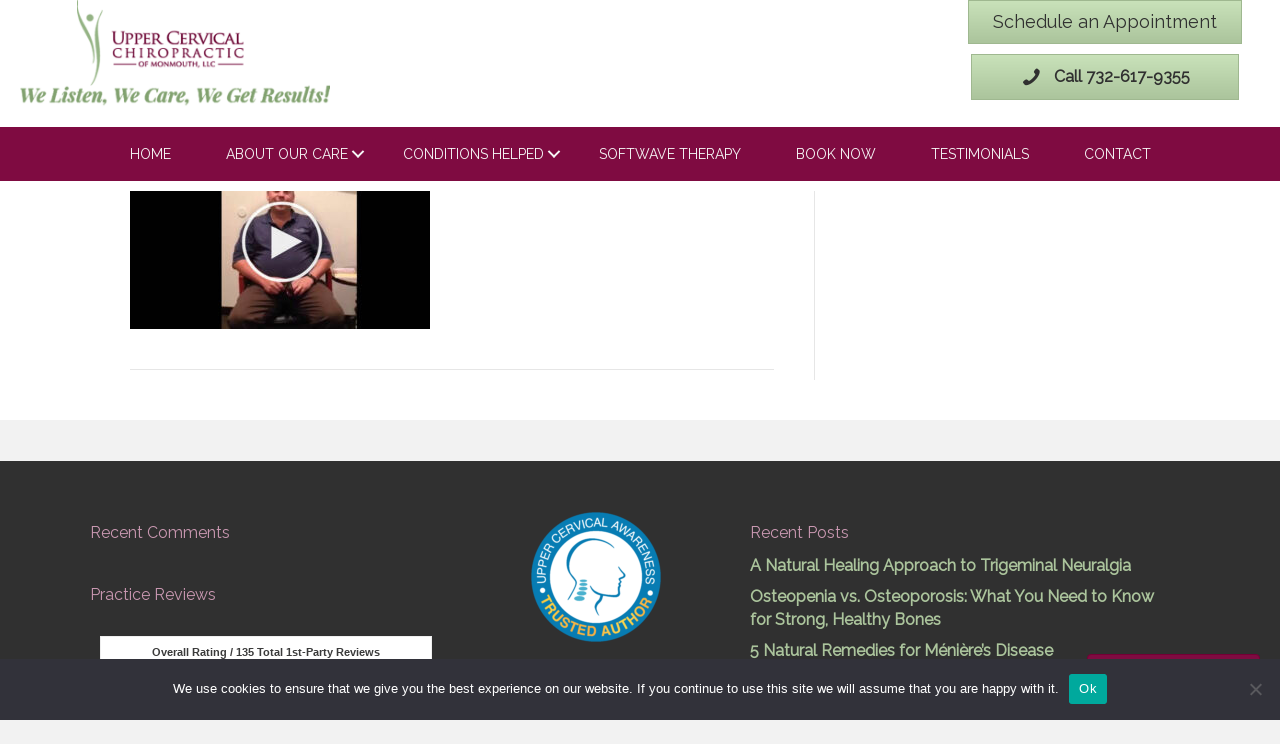

--- FILE ---
content_type: text/html; charset=UTF-8
request_url: https://5stardoc.reviewability.com/badge/63712.3ddd901d8fe0d5a39a8c59ab3320cd8451e01daf?new=1
body_size: -242
content:
<div id="e2wget5sectionbadge" class="e2wget5section e2wUuidbadge e2w-theme-allinclusive e2w-new-theme e2w-lang-en" > <!--[if lt IE 9]> <div id="e2w-old-ie-detector" style="display: none"></div> <![endif]--> <link href="https://http-assets.s3.amazonaws.com/template/logo-63712?534017741" /> <div class=""> <div id="e2w-average"> <h2> Overall Rating / <span class="e2wcount">135</span> Total 1st-Party Reviews </h2> <div class="e2w-arating"> <span class="e2waverage">4.9</span> <span class="e2woutof"> Out of<br><span class="e2wbest">5</span> Stars </span> <div id="e2w-bigstar"> <span class="full-star"></span><span class="full-star"></span><span class="full-star"></span><span class="full-star"></span><span class="half-star"></span> </div> </div> </div> </div> <div id="e2w-add-paddingbadge" class="e2w-add-padding"> <h2 class="e2w-businessname align-center">Upper Cervical of Monmouth</h2> <h2 class="e2w-businessname e2w-view-testimonials-link"> <a href="https://getwellnj.com/patient-testimonials/" target="_blank">View Reviews</a> </h2> </div> <script type="application/ld+json"> {"@context":"https:\/\/schema.org","@type":"Physician","@id":"https:\/\/getwellnj.com\/patient-testimonials\/#company","name":"Upper Cervical of Monmouth","url":"www.getwellnj.com","image":"https:\/\/http-assets.s3.amazonaws.com\/template\/logo-63712?534017741","aggregateRating":{"@type":"AggregateRating","reviewCount":135,"ratingValue":4.9,"itemReviewed":{"@type":"Physician","name":"Upper Cervical of Monmouth","image":"https:\/\/http-assets.s3.amazonaws.com\/template\/logo-63712?534017741","address":"280 US Highway 9 Suite E, Morganville, NJ","priceRange":"$-$$$","telephone":"(732) 617-9355"}},"address":{"@type":"PostalAddress","streetAddress":"280 US Highway 9 Suite E","addressLocality":"Morganville","addressRegion":"NJ","postalCode":"07751"},"telephone":"(732) 617-9355","priceRange":"$-$$$"} </script> </div> 
<!-- HtmlCache 12:07:47 15.01.2026 e2w.gfs.widget.63712.5 Star Docbadge -->

--- FILE ---
content_type: text/html; charset=utf-8
request_url: https://www.google.com/recaptcha/enterprise/anchor?ar=1&k=6LcmNm0fAAAAANU480gfn3iPIOMsdkBl-HrKscme&co=aHR0cHM6Ly9nZXR3ZWxsbmouY29tOjQ0Mw..&hl=en&v=9TiwnJFHeuIw_s0wSd3fiKfN&size=invisible&anchor-ms=20000&execute-ms=30000&cb=1zvu2ti1bxtg
body_size: 48356
content:
<!DOCTYPE HTML><html dir="ltr" lang="en"><head><meta http-equiv="Content-Type" content="text/html; charset=UTF-8">
<meta http-equiv="X-UA-Compatible" content="IE=edge">
<title>reCAPTCHA</title>
<style type="text/css">
/* cyrillic-ext */
@font-face {
  font-family: 'Roboto';
  font-style: normal;
  font-weight: 400;
  font-stretch: 100%;
  src: url(//fonts.gstatic.com/s/roboto/v48/KFO7CnqEu92Fr1ME7kSn66aGLdTylUAMa3GUBHMdazTgWw.woff2) format('woff2');
  unicode-range: U+0460-052F, U+1C80-1C8A, U+20B4, U+2DE0-2DFF, U+A640-A69F, U+FE2E-FE2F;
}
/* cyrillic */
@font-face {
  font-family: 'Roboto';
  font-style: normal;
  font-weight: 400;
  font-stretch: 100%;
  src: url(//fonts.gstatic.com/s/roboto/v48/KFO7CnqEu92Fr1ME7kSn66aGLdTylUAMa3iUBHMdazTgWw.woff2) format('woff2');
  unicode-range: U+0301, U+0400-045F, U+0490-0491, U+04B0-04B1, U+2116;
}
/* greek-ext */
@font-face {
  font-family: 'Roboto';
  font-style: normal;
  font-weight: 400;
  font-stretch: 100%;
  src: url(//fonts.gstatic.com/s/roboto/v48/KFO7CnqEu92Fr1ME7kSn66aGLdTylUAMa3CUBHMdazTgWw.woff2) format('woff2');
  unicode-range: U+1F00-1FFF;
}
/* greek */
@font-face {
  font-family: 'Roboto';
  font-style: normal;
  font-weight: 400;
  font-stretch: 100%;
  src: url(//fonts.gstatic.com/s/roboto/v48/KFO7CnqEu92Fr1ME7kSn66aGLdTylUAMa3-UBHMdazTgWw.woff2) format('woff2');
  unicode-range: U+0370-0377, U+037A-037F, U+0384-038A, U+038C, U+038E-03A1, U+03A3-03FF;
}
/* math */
@font-face {
  font-family: 'Roboto';
  font-style: normal;
  font-weight: 400;
  font-stretch: 100%;
  src: url(//fonts.gstatic.com/s/roboto/v48/KFO7CnqEu92Fr1ME7kSn66aGLdTylUAMawCUBHMdazTgWw.woff2) format('woff2');
  unicode-range: U+0302-0303, U+0305, U+0307-0308, U+0310, U+0312, U+0315, U+031A, U+0326-0327, U+032C, U+032F-0330, U+0332-0333, U+0338, U+033A, U+0346, U+034D, U+0391-03A1, U+03A3-03A9, U+03B1-03C9, U+03D1, U+03D5-03D6, U+03F0-03F1, U+03F4-03F5, U+2016-2017, U+2034-2038, U+203C, U+2040, U+2043, U+2047, U+2050, U+2057, U+205F, U+2070-2071, U+2074-208E, U+2090-209C, U+20D0-20DC, U+20E1, U+20E5-20EF, U+2100-2112, U+2114-2115, U+2117-2121, U+2123-214F, U+2190, U+2192, U+2194-21AE, U+21B0-21E5, U+21F1-21F2, U+21F4-2211, U+2213-2214, U+2216-22FF, U+2308-230B, U+2310, U+2319, U+231C-2321, U+2336-237A, U+237C, U+2395, U+239B-23B7, U+23D0, U+23DC-23E1, U+2474-2475, U+25AF, U+25B3, U+25B7, U+25BD, U+25C1, U+25CA, U+25CC, U+25FB, U+266D-266F, U+27C0-27FF, U+2900-2AFF, U+2B0E-2B11, U+2B30-2B4C, U+2BFE, U+3030, U+FF5B, U+FF5D, U+1D400-1D7FF, U+1EE00-1EEFF;
}
/* symbols */
@font-face {
  font-family: 'Roboto';
  font-style: normal;
  font-weight: 400;
  font-stretch: 100%;
  src: url(//fonts.gstatic.com/s/roboto/v48/KFO7CnqEu92Fr1ME7kSn66aGLdTylUAMaxKUBHMdazTgWw.woff2) format('woff2');
  unicode-range: U+0001-000C, U+000E-001F, U+007F-009F, U+20DD-20E0, U+20E2-20E4, U+2150-218F, U+2190, U+2192, U+2194-2199, U+21AF, U+21E6-21F0, U+21F3, U+2218-2219, U+2299, U+22C4-22C6, U+2300-243F, U+2440-244A, U+2460-24FF, U+25A0-27BF, U+2800-28FF, U+2921-2922, U+2981, U+29BF, U+29EB, U+2B00-2BFF, U+4DC0-4DFF, U+FFF9-FFFB, U+10140-1018E, U+10190-1019C, U+101A0, U+101D0-101FD, U+102E0-102FB, U+10E60-10E7E, U+1D2C0-1D2D3, U+1D2E0-1D37F, U+1F000-1F0FF, U+1F100-1F1AD, U+1F1E6-1F1FF, U+1F30D-1F30F, U+1F315, U+1F31C, U+1F31E, U+1F320-1F32C, U+1F336, U+1F378, U+1F37D, U+1F382, U+1F393-1F39F, U+1F3A7-1F3A8, U+1F3AC-1F3AF, U+1F3C2, U+1F3C4-1F3C6, U+1F3CA-1F3CE, U+1F3D4-1F3E0, U+1F3ED, U+1F3F1-1F3F3, U+1F3F5-1F3F7, U+1F408, U+1F415, U+1F41F, U+1F426, U+1F43F, U+1F441-1F442, U+1F444, U+1F446-1F449, U+1F44C-1F44E, U+1F453, U+1F46A, U+1F47D, U+1F4A3, U+1F4B0, U+1F4B3, U+1F4B9, U+1F4BB, U+1F4BF, U+1F4C8-1F4CB, U+1F4D6, U+1F4DA, U+1F4DF, U+1F4E3-1F4E6, U+1F4EA-1F4ED, U+1F4F7, U+1F4F9-1F4FB, U+1F4FD-1F4FE, U+1F503, U+1F507-1F50B, U+1F50D, U+1F512-1F513, U+1F53E-1F54A, U+1F54F-1F5FA, U+1F610, U+1F650-1F67F, U+1F687, U+1F68D, U+1F691, U+1F694, U+1F698, U+1F6AD, U+1F6B2, U+1F6B9-1F6BA, U+1F6BC, U+1F6C6-1F6CF, U+1F6D3-1F6D7, U+1F6E0-1F6EA, U+1F6F0-1F6F3, U+1F6F7-1F6FC, U+1F700-1F7FF, U+1F800-1F80B, U+1F810-1F847, U+1F850-1F859, U+1F860-1F887, U+1F890-1F8AD, U+1F8B0-1F8BB, U+1F8C0-1F8C1, U+1F900-1F90B, U+1F93B, U+1F946, U+1F984, U+1F996, U+1F9E9, U+1FA00-1FA6F, U+1FA70-1FA7C, U+1FA80-1FA89, U+1FA8F-1FAC6, U+1FACE-1FADC, U+1FADF-1FAE9, U+1FAF0-1FAF8, U+1FB00-1FBFF;
}
/* vietnamese */
@font-face {
  font-family: 'Roboto';
  font-style: normal;
  font-weight: 400;
  font-stretch: 100%;
  src: url(//fonts.gstatic.com/s/roboto/v48/KFO7CnqEu92Fr1ME7kSn66aGLdTylUAMa3OUBHMdazTgWw.woff2) format('woff2');
  unicode-range: U+0102-0103, U+0110-0111, U+0128-0129, U+0168-0169, U+01A0-01A1, U+01AF-01B0, U+0300-0301, U+0303-0304, U+0308-0309, U+0323, U+0329, U+1EA0-1EF9, U+20AB;
}
/* latin-ext */
@font-face {
  font-family: 'Roboto';
  font-style: normal;
  font-weight: 400;
  font-stretch: 100%;
  src: url(//fonts.gstatic.com/s/roboto/v48/KFO7CnqEu92Fr1ME7kSn66aGLdTylUAMa3KUBHMdazTgWw.woff2) format('woff2');
  unicode-range: U+0100-02BA, U+02BD-02C5, U+02C7-02CC, U+02CE-02D7, U+02DD-02FF, U+0304, U+0308, U+0329, U+1D00-1DBF, U+1E00-1E9F, U+1EF2-1EFF, U+2020, U+20A0-20AB, U+20AD-20C0, U+2113, U+2C60-2C7F, U+A720-A7FF;
}
/* latin */
@font-face {
  font-family: 'Roboto';
  font-style: normal;
  font-weight: 400;
  font-stretch: 100%;
  src: url(//fonts.gstatic.com/s/roboto/v48/KFO7CnqEu92Fr1ME7kSn66aGLdTylUAMa3yUBHMdazQ.woff2) format('woff2');
  unicode-range: U+0000-00FF, U+0131, U+0152-0153, U+02BB-02BC, U+02C6, U+02DA, U+02DC, U+0304, U+0308, U+0329, U+2000-206F, U+20AC, U+2122, U+2191, U+2193, U+2212, U+2215, U+FEFF, U+FFFD;
}
/* cyrillic-ext */
@font-face {
  font-family: 'Roboto';
  font-style: normal;
  font-weight: 500;
  font-stretch: 100%;
  src: url(//fonts.gstatic.com/s/roboto/v48/KFO7CnqEu92Fr1ME7kSn66aGLdTylUAMa3GUBHMdazTgWw.woff2) format('woff2');
  unicode-range: U+0460-052F, U+1C80-1C8A, U+20B4, U+2DE0-2DFF, U+A640-A69F, U+FE2E-FE2F;
}
/* cyrillic */
@font-face {
  font-family: 'Roboto';
  font-style: normal;
  font-weight: 500;
  font-stretch: 100%;
  src: url(//fonts.gstatic.com/s/roboto/v48/KFO7CnqEu92Fr1ME7kSn66aGLdTylUAMa3iUBHMdazTgWw.woff2) format('woff2');
  unicode-range: U+0301, U+0400-045F, U+0490-0491, U+04B0-04B1, U+2116;
}
/* greek-ext */
@font-face {
  font-family: 'Roboto';
  font-style: normal;
  font-weight: 500;
  font-stretch: 100%;
  src: url(//fonts.gstatic.com/s/roboto/v48/KFO7CnqEu92Fr1ME7kSn66aGLdTylUAMa3CUBHMdazTgWw.woff2) format('woff2');
  unicode-range: U+1F00-1FFF;
}
/* greek */
@font-face {
  font-family: 'Roboto';
  font-style: normal;
  font-weight: 500;
  font-stretch: 100%;
  src: url(//fonts.gstatic.com/s/roboto/v48/KFO7CnqEu92Fr1ME7kSn66aGLdTylUAMa3-UBHMdazTgWw.woff2) format('woff2');
  unicode-range: U+0370-0377, U+037A-037F, U+0384-038A, U+038C, U+038E-03A1, U+03A3-03FF;
}
/* math */
@font-face {
  font-family: 'Roboto';
  font-style: normal;
  font-weight: 500;
  font-stretch: 100%;
  src: url(//fonts.gstatic.com/s/roboto/v48/KFO7CnqEu92Fr1ME7kSn66aGLdTylUAMawCUBHMdazTgWw.woff2) format('woff2');
  unicode-range: U+0302-0303, U+0305, U+0307-0308, U+0310, U+0312, U+0315, U+031A, U+0326-0327, U+032C, U+032F-0330, U+0332-0333, U+0338, U+033A, U+0346, U+034D, U+0391-03A1, U+03A3-03A9, U+03B1-03C9, U+03D1, U+03D5-03D6, U+03F0-03F1, U+03F4-03F5, U+2016-2017, U+2034-2038, U+203C, U+2040, U+2043, U+2047, U+2050, U+2057, U+205F, U+2070-2071, U+2074-208E, U+2090-209C, U+20D0-20DC, U+20E1, U+20E5-20EF, U+2100-2112, U+2114-2115, U+2117-2121, U+2123-214F, U+2190, U+2192, U+2194-21AE, U+21B0-21E5, U+21F1-21F2, U+21F4-2211, U+2213-2214, U+2216-22FF, U+2308-230B, U+2310, U+2319, U+231C-2321, U+2336-237A, U+237C, U+2395, U+239B-23B7, U+23D0, U+23DC-23E1, U+2474-2475, U+25AF, U+25B3, U+25B7, U+25BD, U+25C1, U+25CA, U+25CC, U+25FB, U+266D-266F, U+27C0-27FF, U+2900-2AFF, U+2B0E-2B11, U+2B30-2B4C, U+2BFE, U+3030, U+FF5B, U+FF5D, U+1D400-1D7FF, U+1EE00-1EEFF;
}
/* symbols */
@font-face {
  font-family: 'Roboto';
  font-style: normal;
  font-weight: 500;
  font-stretch: 100%;
  src: url(//fonts.gstatic.com/s/roboto/v48/KFO7CnqEu92Fr1ME7kSn66aGLdTylUAMaxKUBHMdazTgWw.woff2) format('woff2');
  unicode-range: U+0001-000C, U+000E-001F, U+007F-009F, U+20DD-20E0, U+20E2-20E4, U+2150-218F, U+2190, U+2192, U+2194-2199, U+21AF, U+21E6-21F0, U+21F3, U+2218-2219, U+2299, U+22C4-22C6, U+2300-243F, U+2440-244A, U+2460-24FF, U+25A0-27BF, U+2800-28FF, U+2921-2922, U+2981, U+29BF, U+29EB, U+2B00-2BFF, U+4DC0-4DFF, U+FFF9-FFFB, U+10140-1018E, U+10190-1019C, U+101A0, U+101D0-101FD, U+102E0-102FB, U+10E60-10E7E, U+1D2C0-1D2D3, U+1D2E0-1D37F, U+1F000-1F0FF, U+1F100-1F1AD, U+1F1E6-1F1FF, U+1F30D-1F30F, U+1F315, U+1F31C, U+1F31E, U+1F320-1F32C, U+1F336, U+1F378, U+1F37D, U+1F382, U+1F393-1F39F, U+1F3A7-1F3A8, U+1F3AC-1F3AF, U+1F3C2, U+1F3C4-1F3C6, U+1F3CA-1F3CE, U+1F3D4-1F3E0, U+1F3ED, U+1F3F1-1F3F3, U+1F3F5-1F3F7, U+1F408, U+1F415, U+1F41F, U+1F426, U+1F43F, U+1F441-1F442, U+1F444, U+1F446-1F449, U+1F44C-1F44E, U+1F453, U+1F46A, U+1F47D, U+1F4A3, U+1F4B0, U+1F4B3, U+1F4B9, U+1F4BB, U+1F4BF, U+1F4C8-1F4CB, U+1F4D6, U+1F4DA, U+1F4DF, U+1F4E3-1F4E6, U+1F4EA-1F4ED, U+1F4F7, U+1F4F9-1F4FB, U+1F4FD-1F4FE, U+1F503, U+1F507-1F50B, U+1F50D, U+1F512-1F513, U+1F53E-1F54A, U+1F54F-1F5FA, U+1F610, U+1F650-1F67F, U+1F687, U+1F68D, U+1F691, U+1F694, U+1F698, U+1F6AD, U+1F6B2, U+1F6B9-1F6BA, U+1F6BC, U+1F6C6-1F6CF, U+1F6D3-1F6D7, U+1F6E0-1F6EA, U+1F6F0-1F6F3, U+1F6F7-1F6FC, U+1F700-1F7FF, U+1F800-1F80B, U+1F810-1F847, U+1F850-1F859, U+1F860-1F887, U+1F890-1F8AD, U+1F8B0-1F8BB, U+1F8C0-1F8C1, U+1F900-1F90B, U+1F93B, U+1F946, U+1F984, U+1F996, U+1F9E9, U+1FA00-1FA6F, U+1FA70-1FA7C, U+1FA80-1FA89, U+1FA8F-1FAC6, U+1FACE-1FADC, U+1FADF-1FAE9, U+1FAF0-1FAF8, U+1FB00-1FBFF;
}
/* vietnamese */
@font-face {
  font-family: 'Roboto';
  font-style: normal;
  font-weight: 500;
  font-stretch: 100%;
  src: url(//fonts.gstatic.com/s/roboto/v48/KFO7CnqEu92Fr1ME7kSn66aGLdTylUAMa3OUBHMdazTgWw.woff2) format('woff2');
  unicode-range: U+0102-0103, U+0110-0111, U+0128-0129, U+0168-0169, U+01A0-01A1, U+01AF-01B0, U+0300-0301, U+0303-0304, U+0308-0309, U+0323, U+0329, U+1EA0-1EF9, U+20AB;
}
/* latin-ext */
@font-face {
  font-family: 'Roboto';
  font-style: normal;
  font-weight: 500;
  font-stretch: 100%;
  src: url(//fonts.gstatic.com/s/roboto/v48/KFO7CnqEu92Fr1ME7kSn66aGLdTylUAMa3KUBHMdazTgWw.woff2) format('woff2');
  unicode-range: U+0100-02BA, U+02BD-02C5, U+02C7-02CC, U+02CE-02D7, U+02DD-02FF, U+0304, U+0308, U+0329, U+1D00-1DBF, U+1E00-1E9F, U+1EF2-1EFF, U+2020, U+20A0-20AB, U+20AD-20C0, U+2113, U+2C60-2C7F, U+A720-A7FF;
}
/* latin */
@font-face {
  font-family: 'Roboto';
  font-style: normal;
  font-weight: 500;
  font-stretch: 100%;
  src: url(//fonts.gstatic.com/s/roboto/v48/KFO7CnqEu92Fr1ME7kSn66aGLdTylUAMa3yUBHMdazQ.woff2) format('woff2');
  unicode-range: U+0000-00FF, U+0131, U+0152-0153, U+02BB-02BC, U+02C6, U+02DA, U+02DC, U+0304, U+0308, U+0329, U+2000-206F, U+20AC, U+2122, U+2191, U+2193, U+2212, U+2215, U+FEFF, U+FFFD;
}
/* cyrillic-ext */
@font-face {
  font-family: 'Roboto';
  font-style: normal;
  font-weight: 900;
  font-stretch: 100%;
  src: url(//fonts.gstatic.com/s/roboto/v48/KFO7CnqEu92Fr1ME7kSn66aGLdTylUAMa3GUBHMdazTgWw.woff2) format('woff2');
  unicode-range: U+0460-052F, U+1C80-1C8A, U+20B4, U+2DE0-2DFF, U+A640-A69F, U+FE2E-FE2F;
}
/* cyrillic */
@font-face {
  font-family: 'Roboto';
  font-style: normal;
  font-weight: 900;
  font-stretch: 100%;
  src: url(//fonts.gstatic.com/s/roboto/v48/KFO7CnqEu92Fr1ME7kSn66aGLdTylUAMa3iUBHMdazTgWw.woff2) format('woff2');
  unicode-range: U+0301, U+0400-045F, U+0490-0491, U+04B0-04B1, U+2116;
}
/* greek-ext */
@font-face {
  font-family: 'Roboto';
  font-style: normal;
  font-weight: 900;
  font-stretch: 100%;
  src: url(//fonts.gstatic.com/s/roboto/v48/KFO7CnqEu92Fr1ME7kSn66aGLdTylUAMa3CUBHMdazTgWw.woff2) format('woff2');
  unicode-range: U+1F00-1FFF;
}
/* greek */
@font-face {
  font-family: 'Roboto';
  font-style: normal;
  font-weight: 900;
  font-stretch: 100%;
  src: url(//fonts.gstatic.com/s/roboto/v48/KFO7CnqEu92Fr1ME7kSn66aGLdTylUAMa3-UBHMdazTgWw.woff2) format('woff2');
  unicode-range: U+0370-0377, U+037A-037F, U+0384-038A, U+038C, U+038E-03A1, U+03A3-03FF;
}
/* math */
@font-face {
  font-family: 'Roboto';
  font-style: normal;
  font-weight: 900;
  font-stretch: 100%;
  src: url(//fonts.gstatic.com/s/roboto/v48/KFO7CnqEu92Fr1ME7kSn66aGLdTylUAMawCUBHMdazTgWw.woff2) format('woff2');
  unicode-range: U+0302-0303, U+0305, U+0307-0308, U+0310, U+0312, U+0315, U+031A, U+0326-0327, U+032C, U+032F-0330, U+0332-0333, U+0338, U+033A, U+0346, U+034D, U+0391-03A1, U+03A3-03A9, U+03B1-03C9, U+03D1, U+03D5-03D6, U+03F0-03F1, U+03F4-03F5, U+2016-2017, U+2034-2038, U+203C, U+2040, U+2043, U+2047, U+2050, U+2057, U+205F, U+2070-2071, U+2074-208E, U+2090-209C, U+20D0-20DC, U+20E1, U+20E5-20EF, U+2100-2112, U+2114-2115, U+2117-2121, U+2123-214F, U+2190, U+2192, U+2194-21AE, U+21B0-21E5, U+21F1-21F2, U+21F4-2211, U+2213-2214, U+2216-22FF, U+2308-230B, U+2310, U+2319, U+231C-2321, U+2336-237A, U+237C, U+2395, U+239B-23B7, U+23D0, U+23DC-23E1, U+2474-2475, U+25AF, U+25B3, U+25B7, U+25BD, U+25C1, U+25CA, U+25CC, U+25FB, U+266D-266F, U+27C0-27FF, U+2900-2AFF, U+2B0E-2B11, U+2B30-2B4C, U+2BFE, U+3030, U+FF5B, U+FF5D, U+1D400-1D7FF, U+1EE00-1EEFF;
}
/* symbols */
@font-face {
  font-family: 'Roboto';
  font-style: normal;
  font-weight: 900;
  font-stretch: 100%;
  src: url(//fonts.gstatic.com/s/roboto/v48/KFO7CnqEu92Fr1ME7kSn66aGLdTylUAMaxKUBHMdazTgWw.woff2) format('woff2');
  unicode-range: U+0001-000C, U+000E-001F, U+007F-009F, U+20DD-20E0, U+20E2-20E4, U+2150-218F, U+2190, U+2192, U+2194-2199, U+21AF, U+21E6-21F0, U+21F3, U+2218-2219, U+2299, U+22C4-22C6, U+2300-243F, U+2440-244A, U+2460-24FF, U+25A0-27BF, U+2800-28FF, U+2921-2922, U+2981, U+29BF, U+29EB, U+2B00-2BFF, U+4DC0-4DFF, U+FFF9-FFFB, U+10140-1018E, U+10190-1019C, U+101A0, U+101D0-101FD, U+102E0-102FB, U+10E60-10E7E, U+1D2C0-1D2D3, U+1D2E0-1D37F, U+1F000-1F0FF, U+1F100-1F1AD, U+1F1E6-1F1FF, U+1F30D-1F30F, U+1F315, U+1F31C, U+1F31E, U+1F320-1F32C, U+1F336, U+1F378, U+1F37D, U+1F382, U+1F393-1F39F, U+1F3A7-1F3A8, U+1F3AC-1F3AF, U+1F3C2, U+1F3C4-1F3C6, U+1F3CA-1F3CE, U+1F3D4-1F3E0, U+1F3ED, U+1F3F1-1F3F3, U+1F3F5-1F3F7, U+1F408, U+1F415, U+1F41F, U+1F426, U+1F43F, U+1F441-1F442, U+1F444, U+1F446-1F449, U+1F44C-1F44E, U+1F453, U+1F46A, U+1F47D, U+1F4A3, U+1F4B0, U+1F4B3, U+1F4B9, U+1F4BB, U+1F4BF, U+1F4C8-1F4CB, U+1F4D6, U+1F4DA, U+1F4DF, U+1F4E3-1F4E6, U+1F4EA-1F4ED, U+1F4F7, U+1F4F9-1F4FB, U+1F4FD-1F4FE, U+1F503, U+1F507-1F50B, U+1F50D, U+1F512-1F513, U+1F53E-1F54A, U+1F54F-1F5FA, U+1F610, U+1F650-1F67F, U+1F687, U+1F68D, U+1F691, U+1F694, U+1F698, U+1F6AD, U+1F6B2, U+1F6B9-1F6BA, U+1F6BC, U+1F6C6-1F6CF, U+1F6D3-1F6D7, U+1F6E0-1F6EA, U+1F6F0-1F6F3, U+1F6F7-1F6FC, U+1F700-1F7FF, U+1F800-1F80B, U+1F810-1F847, U+1F850-1F859, U+1F860-1F887, U+1F890-1F8AD, U+1F8B0-1F8BB, U+1F8C0-1F8C1, U+1F900-1F90B, U+1F93B, U+1F946, U+1F984, U+1F996, U+1F9E9, U+1FA00-1FA6F, U+1FA70-1FA7C, U+1FA80-1FA89, U+1FA8F-1FAC6, U+1FACE-1FADC, U+1FADF-1FAE9, U+1FAF0-1FAF8, U+1FB00-1FBFF;
}
/* vietnamese */
@font-face {
  font-family: 'Roboto';
  font-style: normal;
  font-weight: 900;
  font-stretch: 100%;
  src: url(//fonts.gstatic.com/s/roboto/v48/KFO7CnqEu92Fr1ME7kSn66aGLdTylUAMa3OUBHMdazTgWw.woff2) format('woff2');
  unicode-range: U+0102-0103, U+0110-0111, U+0128-0129, U+0168-0169, U+01A0-01A1, U+01AF-01B0, U+0300-0301, U+0303-0304, U+0308-0309, U+0323, U+0329, U+1EA0-1EF9, U+20AB;
}
/* latin-ext */
@font-face {
  font-family: 'Roboto';
  font-style: normal;
  font-weight: 900;
  font-stretch: 100%;
  src: url(//fonts.gstatic.com/s/roboto/v48/KFO7CnqEu92Fr1ME7kSn66aGLdTylUAMa3KUBHMdazTgWw.woff2) format('woff2');
  unicode-range: U+0100-02BA, U+02BD-02C5, U+02C7-02CC, U+02CE-02D7, U+02DD-02FF, U+0304, U+0308, U+0329, U+1D00-1DBF, U+1E00-1E9F, U+1EF2-1EFF, U+2020, U+20A0-20AB, U+20AD-20C0, U+2113, U+2C60-2C7F, U+A720-A7FF;
}
/* latin */
@font-face {
  font-family: 'Roboto';
  font-style: normal;
  font-weight: 900;
  font-stretch: 100%;
  src: url(//fonts.gstatic.com/s/roboto/v48/KFO7CnqEu92Fr1ME7kSn66aGLdTylUAMa3yUBHMdazQ.woff2) format('woff2');
  unicode-range: U+0000-00FF, U+0131, U+0152-0153, U+02BB-02BC, U+02C6, U+02DA, U+02DC, U+0304, U+0308, U+0329, U+2000-206F, U+20AC, U+2122, U+2191, U+2193, U+2212, U+2215, U+FEFF, U+FFFD;
}

</style>
<link rel="stylesheet" type="text/css" href="https://www.gstatic.com/recaptcha/releases/9TiwnJFHeuIw_s0wSd3fiKfN/styles__ltr.css">
<script nonce="kwEbYYrdfeLtTneQM3QCkQ" type="text/javascript">window['__recaptcha_api'] = 'https://www.google.com/recaptcha/enterprise/';</script>
<script type="text/javascript" src="https://www.gstatic.com/recaptcha/releases/9TiwnJFHeuIw_s0wSd3fiKfN/recaptcha__en.js" nonce="kwEbYYrdfeLtTneQM3QCkQ">
      
    </script></head>
<body><div id="rc-anchor-alert" class="rc-anchor-alert"></div>
<input type="hidden" id="recaptcha-token" value="[base64]">
<script type="text/javascript" nonce="kwEbYYrdfeLtTneQM3QCkQ">
      recaptcha.anchor.Main.init("[\x22ainput\x22,[\x22bgdata\x22,\x22\x22,\[base64]/[base64]/bmV3IFpbdF0obVswXSk6Sz09Mj9uZXcgWlt0XShtWzBdLG1bMV0pOks9PTM/bmV3IFpbdF0obVswXSxtWzFdLG1bMl0pOks9PTQ/[base64]/[base64]/[base64]/[base64]/[base64]/[base64]/[base64]/[base64]/[base64]/[base64]/[base64]/[base64]/[base64]/[base64]\\u003d\\u003d\x22,\[base64]\x22,\[base64]/[base64]/[base64]/w7/DinHDm8OXPRoFbyodw589QsK3w6/[base64]/[base64]/wrAlQcKJwo4rHMKwwq0Gw4zDsiPDn1psYjnDuiF9KMKHwqTDiMOJTl7CinZOwpAxw7YIwpDCnCspDy7DocOFw5Ehw7rDn8OywoVHVg1qw4rDosO8wpPDosKbwrwZHMKJw5TDqcOzTMOidMOPCh1zBsOKw5HDkyoAwqDCoGEzw4tfw5/[base64]/CgcO4wr1GwrQ+acOpc8OTB3oZw4UPwpZJHzjDlMOJFAVVwrLDm0/CogjCpGfCiDrDksOrw6NCwoJ9w7JLbDHCl0rDrB/DgcOhdQ4yc8OZf2kQXWnDh0gIFRbCjnZpE8OQwqg3PBY8YBTDhMK7MkZYwqDDgzXDtsKdw5ooImzDpMO9P17DmzY0RcKydEAMwp3DmFHDrMKaw5x0w4s3G8OLWFLCncKwwo1FT33DqMKsUCXDocK+fMOvwqnCrhkDwo/CiHttw4cELMOHFmXCmkjDljXCocKgJcO6wosKbcOnJcOBLcO4J8KuUXLChBdnB8KZM8KufB8IwqfDjcOOwq0mL8OHblHDlMOZw4PCrXQOXsOdwoJ/wqMTw4fClmMzMMK5woF/[base64]/[base64]/ClcKAF8OGw6hAw4DDj8KochA6wonCmX1Ow6xfPUgHwrfCsAXCt0fDr8O7IRzClMO+LVp1W38xwrMuIAMLXsOGAUlBOXoCBShLOsOdPsORDsKRPsKswp4QGMOOKMOAckLDhMOMBgrCugjDgsOWRMOuX3oLF8KocVDCgcOIasKrw4RPPcOTMRfCnkQbf8K/wpvDtmjDu8KsPi4DDSHChDNyw4wff8KRw6fDvDZ9wq8awr/DnijCn37CnGrDpcKtwqhWZMKFHcK2w65vwrzDuhHDrsKZw7bDtcOBKsKEXcOZHTc0wrvCrAbCgRXDvl9/w5l5w5fCkMOSw6lDEcKMRMOsw6zDpsKkUsKZwqfCnnnChFvCvRHCs1R/w7l8YMKEw5lTUksAwqHDqFV9XGTDhxfCosOwT0Vew7vClw3DlFw3w6tbwqnCn8O+wodgc8KXe8KDUsO9w4Uvw67CsQESKMKGH8Khw4nCtsK7wpDDqsKaasKuw4DCocO1w4rDrMKTw5wAw41UVzxyG8Kaw4XDvcOfN2J5T3w2w4AfGgPDtcO/NsOAw4DCpMK4w6HDsMOCGcOQCxLCo8OSE8KSYX7DiMK4woYkwo7DpsOrwrXDmT7ClS/[base64]/CvyzChV5/AMKYw7vDrEvDkj4rw7rDgsO5Z17DpMOjbcOoflphPGjDplVdw7siwrPDlRrCrBgCwpfDicKGe8KtGMKvw4zDoMKzw5FxGMOtN8KqIGnCmwjDgHM7BD7DsMK7woM+UXBXw4/DkVstVg3Cg00/M8K2WU8Hw6zCiDLDpFwmw7spwpZRATXDlcKcA0w6CSNEw6/[base64]/DhVbCqhLCtg04bQPDl8OTw4HDvsKwwqLCmHspeXLClm1iUcKjwqXClsKswozDvzrDnw0hVGEgElk/d3zDhn/Ct8KGwq3ChsKgVcOlwrjDu8OQVmPDll/DinHDksOmfsOBworCucKzw6/DuMKcGDpWw7gLwrDDt2xRw6XClcOUw6k4w41GwrPCjsKAKQXDvQ/DpsOjwr11w4oaRsOYwobDiBDCrsOcw4TDp8OSQDbDi8Otw6/[base64]/MsOgJ088XChNwqHCkMOhwphOR8O2woIMw50xw53CmMODGAVEAnLCl8ONw7PCn2LDkcKNbMKNIsKZRDrCpsOoPcOZFcOYdz7CkE0AdF/CoMOcP8KIw4XDp8KVCcOlw6EIw4k8wrTDigF9eRrDpmzDq2JFD8OfS8KmecOrGsKWAMKuw6Qqw6vDmQbCvsOXZsOpwpbCtW7Cg8Kkwo9TQk9Ww4E7wqvCsTjCgzfDsxMsSMOlJcOzw4J2DsKDw5NkR2LCpW9iwq/DpHTCjD5iFzTDmsOBTcO3H8OGwoYaw70hO8O4K04Hw5zCpsOZwrDCt8KOEzUXAMOLM8KKwr3Dp8KTPMKhOMOTwqBWOcKzd8KIDsKKJsOeHcK/wp3CihI1woxjQ8OtLHs8YMKcw5nDs1nCsDFswqvChyPCmMOgwofDgHbDq8KXw5nDn8Orf8OzNHHCk8OMM8OuXTpqBzBsb1/Cin1Aw73CuUHDo2/[base64]/[base64]/wpkCwpQEwoBjRsK3w5pOwpjDvsKXEMKIGXzCkMKIwqzDhMKAcsOvPcO9w4Q9wpA9c0cRwr/Dt8OFwpTCuW/Cm8K9w6RSwprDgG7Co0VTesOaw7bDpgFbcGXDmFBqOsOqKsO5HMKgGH/DnDEMwqzChcOWBFLCu25nQcOJBsOFwqABbSDDuCtgw7DCmThwwo/DlA47V8KjS8OUEGXDqMOTwqjDtQHCh00xIsOQw5bCgsODDWnDl8K1McOzwrN8R3vCgG5zw6XCskMswpU0wptyw7zDqsK/[base64]/DpMKzw4bChQsYCcKiwqHDl8OTwrN7w7wEDWsJbCbDty/[base64]/DqMKrw6/DsUPCtsOrf8KpEUHDvMO6CFPCrxtyIw9yVcOQwpTDmcK3w63CoDEWB8KRCWjCpH4IwqRNwrXCq8KQDSlOEcK9W8OZcDrDjDXDmMOWK05yZQEIwoTDkmDDs3jCrybDm8O8OsO+UcKGwo7DvcKvOQlTwrjCiMO/GTlsw4/DjMOAw4vDssOgS8KDSFZ4w60NwpEXwqDDtcO3woAjKXbCpMKMw4NlbjZqw4M2O8KcQCbDmFx5c0Rsw6I3bsKQHsK/w6BVwoYADMOXVABPwqMgwrjDkcKzemhxw5PDgMKowqrDosOwPFnDvyMyw5bDiwI5VsOiHX8yQGPDmizCpBU6w5QZH3p+wrZ/[base64]/DsMKyw6rCo8KWNQnDqx3CicKzN8ORElfCosO4w4IOwroMwqvDnTUGwrfCixvCusKUwqhyNjJXw40swpDDo8OMcjjDsi/ClsOsdcOec1tPwqXDnD/CnSAvYMOlwqRyRsOjPng9wpsIRMK5IcKGXcOUVm5hwpN1wpvDrcOhw6fDmMOsw7VKwqPDicK5QsOdScKSLWfClnfDlSfCuk4twqzDocOKw41FwpTDv8KZMsOowoNsw5vCvMKJw5/Dv8KCwpLDikTCsBnCgmAfDMOBBMOgKlZKwpNiw5t5wqnCt8KHH0TDr0R5TsKgAyfDp0cOCMOkwqvChsOpwrLCucOxNBLDi8KRw4o2w47DrnjDhGAowqHDuE8/w63CrMOcXMKJwoTDvcOBFB4Iw4zCtmgMa8OGw4gkH8Odw5s9BiwuIMKWW8KuVTfDoVpmw5oNw6PDvsOOwrVfQMO5w6HCr8OIwqDDv1LCrl1gwr/Dj8KDw43DjsO6F8OkwqkdX0ZLQ8ONw5PCtyIYGCvCpMO0ZSxGwqjDjilBwrFJF8KMNcKURMOqEh5WC8K7wrfCoXE5w7A4a8K+wqI/[base64]/[base64]/MMKHw7hjKMOUwprDncOkF8KhwrnDg2ZgXsOkMcOjCXbCvh59wpZlw5/ComhzfB1Qw6bCuXlmwp5rB8OdCcOvA2IpCjo8wofCp3wmwqjCu07DqHjDtcKwDGjCg1R4DsOPw7Iuw5sCHcOkT0Ude8OYbsKDw5Jsw5YqGABgXcOAw4/CvsOHGsKfGBHCqsK2IcKRwpjDp8O7w54zw7jDrcOAwp9mBB8EwrXDg8OZQyjDtMO+HsOUwr43RsK1UlULOzfDhcKWY8KNwrvCrcOLbmjCrB7DlnnDtT9yRcOVEsOAworDo8O6wq5Dw7tBZmg/[base64]/CpwE5wpHDi8KXwpDCqBE4Q8KSe30fXsOmw5tmwqdQNWXDsyJBw4JFw4PDkMK+w6kIK8Okw7nCisOXDEfCvMK9w6oLw4BKw6QiY8KPw7drwoBBAlPCuDXDscKlwqIlw4c2w5jCisKAJMKEdCnDuMOGHsOyImDDicKHPRLDnnZ9bUbDjg/DvmQLQcOHN8KdwqLDt8OmasK3wqdpw6gOUU0/wooxw5jCjsOqesKNw5U4wrArN8K8wr7Cn8OIwrwUD8Kmw718wrXCkxPCrsOrw6nCnMKgw5piFMKDHcKxwpDDsgfCqMK8wrYzEABTe0TDq8O+EG43c8KedWLChcKwwrXDtQNVw6LDvkXDkH/CpxtXCMKvwrTDtFpbwpTDiQYZwpzDuEvDhMKWBEgkwoPCu8Kiw6XDhkXDrsOMRcOyJgAYGARfU8OVwrbDjkNadRjDrMO1wovDrcK/bcK6w7JFazjCtsOZQzwbwq/[base64]/McKuDzQ6w4gKUcKfAhw4HnRvwpvDrMK4w7vCjCMJZ8K4w7VGP3DCrkMDBcKcLcK1w4AbwrNRw4xdwrDDlcKVFsO7e8OlwpbDuWXCjWUgw6LCq8O1GsOCecKgTsOiTsOICcKib8OyGAVAcsOcIAdLFHg6wrBCG8Oow5PCn8OAw4HCmGzDsCnDscOLYcKmfHlEwrQ/GRxZHcKUw58UBcOEw7nCi8OnPHs/RMOBwrPDrRFpwoHDgC/[base64]/RyXDhhdrB8KxHcKDw4LCszfDp2QBwrQKwo10wrxLwoLCkcOVw6PChsOiTBHDsRgEZXlPJRQqwpBhwqNyw4pyw60jNCbDp0PCvcKuwr9Aw6hkw4rCtXwyw7DCtQvDh8Kcw6rChHTDlk7CscOLBWIaIcOlwolxwr7CsMKjwpk3wpklwpY/QMKywq3Dj8KCSnHCgsOwwqM+wp3DvBg9w5nDvMKSGVwHfxLCgzVDfcOhez/CoMKgwq7DgxzDmsOTwpPDisK+wqNPdcKaNcKwOcOrwpzDqnpEwpJywqXCiUdgFMKId8OTXArDoQBGFMKwwozDvcOYNQU9OmLCikfCkXnCgjo9O8OjTsOwWm3Crl/DpyHDlXDDlsOrfsOtwqzCv8O1wrh1OjfCj8OcEsOzwpzCvsK/C8K6SixPR0/[base64]/[base64]/CtFjDp8KTwpfDhsK4w6RXw4XCqcKtSkfDkcK/bMK3wrhQwp0Ww7PCujUIwoIEwqrCtwQIw63DpMOzw7QYYQrDsCMqw7bCqBrDsVTCvcKMPMK1bcO6wqHCncK9w5DCjMOeGMKJwo3DicK6wrRMw6ZdNQpgQDQvWMOqch/DicKZLMK4w6VyIA1WwrENKMOFR8OKf8K1w4hrw5pfG8Kxw61HJMOdw5Uaw78yd8KEWMO9GcOkOE5JwpTDtVfDncKewozDpcKMY8KrQkoJA04GT1pUwo8UH3/Ck8OTwpURKjMvw54XDRfChsOXw4TCn0vDhMO7fcOqEsK7w5ZBRsKOWHoLVggPbh3DpzzDqsO3dMKcw4HCksKMDCrDv8KAUQLCqsKTNxE/AcK1aMOGwoLDoSDDqsKpw77CqMK7w4vCsH8aL084wow6fRHCjcKdw4oWw7gnw5cRw6/Do8K6diIiw78sw4fCpX/[base64]/[base64]/DtgLDmwvCpcOGwq7Dg8KMElJ3b8KBw6rCmCzDhncoCsOYAcOJw7U6A8OpwrvCl8K7wqTDnsOTCBNyQjHDq0fCmMO4wqPCows3w5zCrMKeAzHCqsKUWcKyGcOLwqfDmwHCkSB/SC3CqC04wrrChiBHWsKzU8KEUGLDk2/CpHkIaMOeBsO8wr/CtUoNwovCm8KUw6ZBJizDoU5PGHjDsC4lw4jDmFXCjkDCjBkJwqMUworDo3hYbxQRXcKaFFYBUcOzwoBQwrEmw7EtwpwDYC3DoAFrLcOZL8KXwrjCscKVw4rCrWZhXsOKw505C8OwCEIgQ1ggwo8jwpRwwpHDrcKvP8O7w5rDoMOjSj9KeV/DhMOOw48Yw5Vfw6DDggPCosOSw5d2w6PDogXDksO8SS8EEiDDoMO7dXY0w6vDuFHClsOow4Y3b0w6w7MycMKGGcOBw4c4w5oJQsO3wozCjcOyQMOtwo9SBDfDvitCBMKDJxHCoHYqwp/CkVIaw7VBNMKMZ0XCoSfDpMOdR3XCplViw60KTMKeK8KKclk2Tw/CnFXChMOKbT7CtR7Dhz1KdsKZwo07wpDCiMKIaXFWLzxMH8Kkw7DCrMOPwqPDqVo8w4lsa1HCscOPCnbDmMOuwrkfF8O6wrXChx0DRMKnPmrDtjTCucKcVCxuw7RiZEXDsAUWwqvCox/Cj2Zww5s1w5DDlX4RJ8OOXsOzwqk2woUawqsQwprCkcKkwrHCnRjDs8OPXBXDkcOwFcOzShLDsDcBwp8BO8K+w47Dg8OIwq5/[base64]/CmsOTNAzDqcKMacKqw5fDkhvDkltSw70HcFPClMOaTsKCT8OgAsOMSMKTw5wMY0nDsCHCncKEGcOIw7HDlQ7CsnAhw6fCs8OvwpbCsMKRPyvChMOywr0SAALCpsKwPktLSmrDg8KoZhENUsKte8KHfcKCwr/[base64]/DncK5w5/Cmw9lwr/CjVloVTDDtXTDuyYUwqXClMOHUsOfwqLDg8KLw78/ZGLChzXCvsK0wpLCgzIuwr0eA8Oow4bCpcKmw6fCssKHL8O7DcK5wo/DnMOZwpLCjQTDtx0Ow43CoyfCtH59w57ChjBWwq7Dr2REw4PCoHjDgzfDh8OJAMKpEsKXdcOqw7g3wpHClk7CtsO3wqcsw7wcYxItwrQCC2cvwrllwrZ3wq9vw6LDh8K0dsKDwpHCh8ObJMOqeEReYMKYIE7DtnbDmBzCgsKJBMOoE8O+wo8ew6TCtX3Cr8Oxwr/DrsOiZVkxwrYdwqbCtMKawqMmAnQmBsKUUlHCs8O0S3nDksKFZsKYeV/DhzEhTsK3w7DCgyLDm8OMTkE2w5UZwocywpNdIX8/[base64]/[base64]/[base64]/DoBxEVMOmLA8gH8O2CnXCmXvCqXAkw4Nvw7/[base64]/[base64]/CncKcA8OXcsOmCmNUDsKXMBg1c3vDo0l0wrNDJRwjOMOGw7HCnHXDj3fCi8K+WcOATsOUwpXCgsKtwp/CviEhw5h0w4l2f3UVw6XDv8KTFRUoXMKXw5lBAMKiw5DCigzCnMO1SMKzJ8KUaMK5b8KFw5JpwrR5w58xw4NZwpQvUWLCny/Cvi11w4gsw7g+DhnCisK1wqzCqMOfP0rDp1jDrcKdwr7DqQpHw5rCmsKhE8KQG8Otw6nCu1NQwqfCuBTDusOuwpvCicKDKMK7HwsBw6jChV10wqQVwrNqNXBKUHzDisO1woZkZRJtw4/[base64]/[base64]/[base64]/w4jCksOnw7rCh8K2cMK/woMfa07CicKJSGEew7LCg2bCpcKMw7zCp0zDtXLCu8KBbVJEGcK8w4AkEmDDjcKlwr4hNWLCmsKzb8OKIgMzNsKXXTw1MsKpbcKgF3wDKcK+w6XDtsKiD8KodhYDw5PDtQEmw77CoS3DhsKew7YMKlLCiMKhY8KuCMKOSMKcAG5pw7Uvw5fCl2DDhMOkOi/Ct8KiwqDDpcK2DcKKAkB6OsODw6XDniQMX1IjwqXDo8OCGcOIPH1VAsOwwprDssKAw5ISw6zCs8OMIiXChxskRzB+Y8Oww5cow5zDs1TDtsKTNMORYsOye1d+w5tYTSYscFpXwocNwq3CjcKTG8OZw5XDvm/[base64]/[base64]/Ct8Oewq4Mw4hYwpHCliYQw7PClMOqwrQiIHLDlMKAclE3NUTDusKBw6c5w4FQL8Kse2jDk0wVQcKPwqzDiFN/OB45w5bCr0l+wrIswoXDgnLDsXNeFMK+fFnChMKuwpcxWSHDoCHCgjNLwrTDrsKaccO6w613w7jCj8KJF203JMOMw6jDqMKCXsOIZRrChk03RcK2w4XCth55w61owptRX0HDr8OhWjvDjnVQUMOZw6wuaVTCtXnDmsKTw5nDlA/CksKtw55uwoDDuAlzLGIRf3Z/w4c3w6XCi0PCjAzDkxNuwrVudU5VFzDDo8OYDsKpw5goByR+RxHDlsOkYV1gXG0TfcOxcMKAKTFyX1HCrsKeXMO+Oh5hPxMJQXE4wpHDvmx3BcKcw7PCjTXCm1VSw6dbwrwcIUgEw7/ChHfCu2vDs8Krw7tBw4w0XMOXw7Qrwr7CpMKyBE/CnMOTTsKhD8KTw4XDicOOw5fCqxfDrTULNT/[base64]/wp8mN8KGKknDunZdbE7Ck8KHR0HDvcKZw5HDihlywpfCjcOmw6Uyw6XCm8Odw5nCmcKPGsOtfEZoFMO1w6AlQ2vDusOBwq/CrAPDjMOJw5TCpsKnQFNOQzTCvRLCtMKoMQHCmRDDpwnCr8OPw5oYwqRKw6DDlsKawpzCgcK/[base64]/DvxrDs8KuUsKWdMKzwp/[base64]/SWrCqcOSwqgpHVrDtGTDsW3CusOdecOUwr4wIcOBw7jDszvCiRnCiBrDocKJCmg/woZEwrnCt0fDpSgFw4ETFyQ8JcKnJsK3wovDpsOtIAfClMKFIMOGwopUFsKPwr4bwqTDlSNaGMKUcFcdUsOUwpc4w4rDmwHDjFQ9OifDiMK9woBZwovCmGvDlsKiwqpYwr1eCCrDsTlEwr/Ds8KiHMKLwr9Kw5BpJ8ObImF3w4zDmQ3CoMOCw4hwCWABehjCvFbCtHEZwpnDv0DCkMOaQATCosK6SjnDksOEKwdBw5nCoMKIwqXCpcO2fVU/SsKvw758DAhywpkrCMKvVcKHwr9/[base64]/DiEDChQ3CpFTDii0Cwpwxw7UgZMO+wr42eA5GwqDDig/Ct8OIYsKrDXjDuMO9w6jCuHowwpooY8Ksw7Q0w55DD8KrXMOLwo5SIUgbA8OAwp1rbcKew5bCgsOmCMKbMcOMwoXCnkIBEzUow6NfUgHDmQTCuENQwpDDo2BfecORw7zDv8Orw5hbw63CnGhwAcKsXcK/wpFPw6jDuMKNwrHDocK/w67CqsOvVWjClxtjYMKGE216dsOIC8KxwqTDp8OcbRHCr1HDkxrCqzNiwqNyw7xEC8OJwq/DvkAOH1xqw6EzPzxhwpfCiFo3w5Upw4NEwp10HsOja002w5HDh13Cm8OywprCm8OAw4lhATbCtGUDw7TCncObwo8vwqIuwrnDpSHDqWbCnsK+ccKkwrA1TityX8OFYMKTSihBI3VQVMKREsKlS8KOw6hACVhrw5jCmsK4WsKST8K/wpbCqMKEwpnDjm/DoisxaMOAA8KEJsOBVcOpWMKowoIzw6dzw47DlMO5ZjdvYcKkw5XCpy7DpEchAMKPBBktB1fDnU8GGlnDtj/[base64]/PsOVw788HREZwpbCmF7DoyPDnMKQEjvDqXgewqJZLsKswp4zw5NwY8KvOsOIBQQ8Dg0dw7I7w4XDkUDDg24ZwqHCusOlayU8BsKgwqLCkwoKw7Q1RsKww6/CqMKdwq3Cm2fChSBOW35VQcK8MsOhe8OWfMOVwp85w64Ow6AHcMODw5ZnKMOfcFBTRcOMwq0zw7LCqwMbexplwpFGwrbCrAl0wp7DnsOUUR0fAMKpQwvCixLCs8KnUMOmMWTDq3TDgMKxdcKywpllwq/CjMKoAm/Cn8OxeGBCwr9QfjjDv3DDtRfDulPCuzRJw6MIwoxcw5A8w4QIw7LDk8O4dcKkXsKkwpfCp8Ocw5csfMOhTTLCvcOfwonCr8OWwphPCELCvwXCv8ODKnhew4fDrcKgKj/CuX/DuDJ1w6rCpMORZxBrdnA9wpoBw4TCs3w6w4NcUMOmwowjwpU/w6PCtEhqw5d7wrPDqGJnPMKHCsOxEz/[base64]/DqndRCsKjw6MMOSxvwrFUbcKFwoljw6rCt8Oww7t3DcOJw70lFMKYwqrCsMKMw67CsBFqwpDCrgA9BsKkF8KuR8K8w6ZCwrI5w4hxTHzCnMOXCy3Cu8KoKkhXw4fDl25aeC3CtsKMw68bwqgLAA1vWcOhwprDtVnDocOsZsKXWMKyCcObeW/ChMOAw5XDqzAPw7DDvMK/wrbDjB5+wr7CpsKPwrtEw4xKw6/DnxgeYWjClMOXSsO6w5JGwpvDolzCsF08w5xsw4zCiiTDh25nN8OiNVzDoMK8IyPDligycMKFwr7Dg8KUYsKtfklew6QXDMOgw5/ChcKhw7bCnsK0eTUVwo/CqCldGsKVw4rCuAcMFynDnsKWwo4Nw6/Cm1R3WsKwwr3CvTDDnExIw53DoMOgw5rCjMOow6RnZMOyeEYNXMOEU0kTNR9ew7rDqCJBwpdJwp1Qw4jDri5ywrHCoxsnwpxewqFxYSLDjcOww6hFw5NrFRprw79hw7XCosK9FARNDmfDrEfChcKtw7zDlAEiw6cBw7/Dhi3DnsKcw7zCgHpmw70vw4BFVMKYwrLCtjDDsHsoSC1jwpnCjgfDmxPCtSZbwo3CpwXCnV8dw5wBw7LCvDXDo8KuZcK3w4jDi8OAwrJPDQFvwq5iGcKQw6nCuGvDvcOXwrEGwpHDmcOrw47CpyFhwpDDiT90BMOXMltzwrDDkMKnw4nDkS8ZVcO/[base64]/Dq8ODwoXCpxnDiMOrw4rCocKswrBDDxgUDsOBwoRAwoo+fsKzJyo3RMO2FmnDk8OvDsKBw5LCvBjCpR9wTWViwq7DrS8dBk/CqcKnOATDkcOCw7V7OnTClyrDksOjwoshw6zDsMKKRAfDh8KAw7IPdMOSwovDqMKiLQIkV1HDqHMTwolXIsK/ecOfwqEuwrc1w4XCoMKPJcOsw79MwqbCvcOdwoYMw67CuU/DusO2JV94wq/CiEEcAsK8QcOtw4bCq8Klw5XDvm/CsMKxWm4aw6rDpkjCqE3DkXTDqcKDwrkww5vCi8Ojw7pnSThUD8OiTlYswovCpRd/ZBp+ZcOwcsOYwqrDliobwo7DshJEw6TDtcODwp9rwpbDqXvCtXvCt8KnbMKFJcOJw4cmwrx2w7fCqcO5entoeSLDlMOYw61Hw7XChlM0w5lZYcKewrLDqcKZAcKlwoTDpsKNw68Qw7NaOl9hwqwHCRPCj07Ds8OSFV/CoHDDqBFifMO2wrLDlFYVwqnCtMKEPhVXw4TDr8KQR8KEcDTDmVjDjyAqwqUOURnCvsK2w5ETTQ3Dsz7CosOGDW7DlcKmFhJ4BMKPEwU7wrzDpMOxHEAUw5wsfRo7wrooL1HCgcKVwoExZsODw4DCnMKHUwDCjMK/[base64]/[base64]/DgcOPenvCoMKiwr3CmmxmFcKOwokuwojCr8O7RMKfJGLDhxbCm13DiU8uRsKMQSvDhcK0wqlVw4EAZsKlw7PDuDfDgsOHNmvCiGIEJMKSX8K7AE/CrwPCtFXDpkVkV8OKwo7DkzMTCnpoCUJebzZbw5ZaEwTDoFzDrcKXw7jCmWwtdlzDvDsDI3bCk8Omw6YhQsORV3s2wq9KfkZOw4vDicKawrjCpQRUwqYrAQ4Iwplowp/ChTxNw5poNcK6wovCl8OPw65lwqlJLMKZwo3DuMKiHsO8woHDpWbDsg/Cm8O3w4/[base64]/wqHDvsOAwoXDmMO/GERGfxDDlsOBTH0UbUcLcw9ww67Cs8KjTgLClcOrE2XDhwQVw45Dw73Dr8K3wqRTWMO8w6AWAx7DisOyw5VFfkfDkWAuw5bCucOuwrTCvy3DkCbDmcKRwotHwrcbTzALw4bChhbChsKTwq5pw5nCmcOrG8K1wrETw79EwpjDlSzDkMOPNSfDhMOqw4HCisO/X8K4wr9gw6oDbRU+Mg0lR0bDizJfwr44wqzDpMK6w4TDscOHIsO0w7QmZMK7UcO8w7rDg1oVZkfCkGLChWrDq8KTw6/Dn8OrwrN1w6UNWz7Crz7DowTDgxvDucOKwoZWVsK6w5A8a8KWHsOVKMOnw47ClMKaw4l/[base64]/[base64]/DvGnCrMKXE0HCkMKWw5FyYcKRFgsRNAnDsQ4HwqFcDB7DgEzDlcOuw4gBwqdtw4FKD8ObwodHM8KowrAjfzcXw6fDiMO8JMOOTgA1woEoYcKqwrBkFUdmw5XDqMKlw5sXZVHCnMOVNcO0wrfCvMKBw5fDvCbCjMKTOD3DnHjDmzPDkzspLsKNwqjDvDjCrHkYWg/[base64]/[base64]/DkcOYJcOBB8KgGATDvMKSwoHCkcOfRm9mw4DCtg8FBCbCmU/CvwgFw7bCoHXClSJzLXfCuxpXwobDmcKBw63DgjN1w7HDvcOzwoPCvysNZsK0woNxw4ZJdcOcfDbCucO9ZsKNJVzCiMK4wq4Lwo0kEsK5wrXCrTYiw5LDicOlciLDrTgAw5FCw4fDlcO3w79rwqnCvl8uw4UWw4oTbC/[base64]/[base64]/CoMO/w6Nww4lBwrnDrMOhwqFUwpFzwrLCgcO0PsOgO8KqTFMjBMOnw4PDqcOLNcKtwojCn13DtMKRXwDDm8OYGj56wotEf8OyTMO0IsOXZcKOwqTDuX5ywqp/w5UAwqo5w6DDm8KNwpbDt0fDuWfDjEBcYsOaQsKBwoh/w7rDqRPDnMOFScOQw4oodDcmw6gFwrA5QsKgw4ATFFkuw7fCsAoUD8OkW03Dgzh0wrU2Vi/DhsO3f8OPw6PDmUoQw5LCocOJaFHDmgl2wqI5BMOEBsKGTy02HcKkw7DCoMOJJjI4eU8sw5TCo3TCtx/DtcK3cWgXAcOTQsOwwph5ccOxw73DpHfDnUvDkm3CnGwPw4Y2Tl8vw6TDscKOMEDDmMOvw6/[base64]/w7bCs1Ztw7rCgcODCsO1X8KudiJ1w4nDozXCu1nCkWNefcKxw4l0fnIOwrEIPTDCuCtJf8K1wq3CmSdFw7XDgSfCn8OPwprDlhfDhsO0HMKLw5XDoB7DkMOFw4rDjBzCvyMCwrU8wpoNJVXCp8Kjw4/DkcOFa8OxBAfCg8OPWRoxw6cBRy3Djg/CmQgqEcOmYmzDlEPCocKswqDCnsOdWWsnw7bDn8KbwoQLw44sw63DjDjCkMKkwo5Bw61mw4lAw4lpM8K1BhfDs8O0wovCpcOdMsKpwqPCvVUUL8OgXXfCvGZ6fMOcecK9w7hfWEtWwogSwqHCkcOjYF7DssKDPsOjA8OcwoXDnSxwUcKMwrVrGGzCqz/CqjvDssKewqVPBGTCo8KZwrLDqkFVV8O0w4zDvcKBbXzDjcOSwpA7BW9+w6Mdw6/DnMKMCsOJw5bCvcKiw7EewrZnwrYWw4bDocKUVMOpZFzDiMKqQHV+AyvCrXs1fTfDt8ORRMKuw789w5Eqwo9rw5XCjcOOwoI/w6DDu8KXw7Rrw4fDiMOywr19NMOVI8ONecOpJCJGDCvCl8OxD8Orw4/[base64]/DnglEw7Baw7vDmz8mwofCm8KMwojDjTgRf8Opw58rbEYmw5Z+wr5dJMKGTMKPw5TDsgwaQcKDA3/CiRhKw5R3XkfCqMKVw5YlwofCpcKQC3UiwoRlVz5bwrFSPsOjwoVLasOXw4/CiWFrw5/DjMO2w7QjVxh7JcOhbSohwr0zMcOOw73Ci8KVw5I2wonDnktAwpBewr1xSxMLLsO/VVjDoxPDgcOCw4tXw7dVw79nLWpcEMKUICPClMO6NMO7Nh5xRzLCiVlfwrPDkn9wBsKWwoNcwr5Dw4stwo1cJ1hJK8OAZ8K+w6xvwr9xw5/DkcKYG8K4woVmCA9KZsKewqRhJiE5TRI3w4/DnsKXK8OvI8OfNm/CuWbDqsKdC8KOCh5awq7Cq8KtQ8Omwp1uKsK/MzPCr8O6w7jDlkXChTIGw5HCr8O8wqwUfWk1EcKqIU3CoS7Cm0RDwpTDg8O2w6XDsgXDvXNyJwZrZ8KMwrY6RMOCw6BHwpdQNMKkw4vDi8O/wooDw4/Chh1iIhPDr8OEwp9DdcKHw5rDgMOJw5zChxUtwq4/WQ0LfG9Iw6Z7wpZ1w75uI8KnM8K8w7/Dv2R5IcOFw6vDpcOlHnl6w5vCpXbDg1LCtznCtsKQXSp/IMO2YMOtw5pcwrjCnGbDlMOlw7XClMOXw5AOYTdpcMOJfTjCksOhNC0nw7sDwqDDq8Odw6fCpsOZwofCoCx6w7bDo8K+wpNewo/DmQV0wqbDkMKow41xwqMQDsKcLMOJw6/DrVt7WQ4nwpHDgcKZwrjCsVTDo0zDtzXDqSHChBLDsW4IwqIWBj7CtMKOw7/[base64]/[base64]/SC7Cm8K0G2duEAAxwq15wr5fKWjDlcOzdmPDq8KAInYhwpFLJcKew73CrgjCqk7CmjvDrsOFwp/Cq8OHE8KFFV7CrH5Iw54QYsOfw4lowrFXCMOAWznDuMKXbsKtw7/DvsKtY05BKsKSwqvDmEhhwonClB7CpsOzPsOsDw3DhkTDoCzCscOHI33Drhcuwo54Ck9UK8OCw4BkAcO7w6TCvmnCqSnDicKrw7LDmhlywo3DugJ6a8OQwrPDqxPCpiJsw5fCgl4vwoLCrsKCYMKTa8Kqw5nDkQR4anTDh3lCwpp6fx/CvRsRwqjCuMKTbWs/wqIfwqliwocXwqkVFMKIB8KWwr11w74uY2jCg18OHsK+wqzCuB8PwoMiw73Cj8KiIcKVTMOHPmpVw4YmwpPDnsOnesKieXJPLsOdByTDoFbCqz/Dq8KrZsOFw4IwY8KMw5LCqmYzwrvCssOYa8KgwpXCvT3DgVhVwoogw50jwpNmwrRaw5FrRsK4bsKtw77Dm8OCLsKwZ2HDhxM+asOswqnDtsOaw79xFMOHHsOawpvDkMONbkp+wrPCi1zDkcOePcK2w5HCpw7Cgjp1YsODDCxLJcODw7xLwqQnwq/CrMOkGjtlwqzCqBjDv8O5Xmhmw6fCmm3CjsORwp7Dm13CizYtD2jDlHcjUMK6wqLCjwjDn8OqAiDCrxxNAE1mVcK9QGnDp8OZwr5Ew5suw65ZWcKswrvDtMKzwrzCr0DCvwEdJMK0NsOvLWDCrcO/YT81QMKrXkV3OzPDlMO9wqHDrDPDtsKqw6ssw7wywroswqI5VUrCpsKCPsOeM8OkG8OqYsK9wqAtwpdMLDYLEBEuw7jDrhzDv2QAw7rCncOUVX4POxXCoMKeAQgnN8OmKGbCmsOYBVkGwoJow67CmcOcdhbCjW3Di8OFwrHCgcKbOgrCp2bCsnnCmMOoR2/DmBxaKzzCuG8wwpbDpsODZT/DnWwew5fCh8Kjw5fCrcKgO3dkXlRLD8Kiw6B7A8OMRVdOw5knw4jCqS3DnMKQw5UoQ35hwrFhwo5rw7XDkVLCl8ORw6Iiwp0hw6HCk0ZbP0zDvQjCuWZRZgUSd8KHwr9BYsO/wpTCqsOiN8OWwqvCkcO0PRt3GDTDrcORw4USQTbDkV0sdnY\\u003d\x22],null,[\x22conf\x22,null,\x226LcmNm0fAAAAANU480gfn3iPIOMsdkBl-HrKscme\x22,0,null,null,null,0,[21,125,63,73,95,87,41,43,42,83,102,105,109,121],[-3059940,136],0,null,null,null,null,0,null,0,null,700,1,null,0,\x22Cv0BEg8I8ajhFRgAOgZUOU5CNWISDwjmjuIVGAA6BlFCb29IYxIPCPeI5jcYADoGb2lsZURkEg8I8M3jFRgBOgZmSVZJaGISDwjiyqA3GAE6BmdMTkNIYxIPCN6/tzcYADoGZWF6dTZkEg8I2NKBMhgAOgZBcTc3dmYSDgi45ZQyGAE6BVFCT0QwEg8I0tuVNxgAOgZmZmFXQWUSDwiV2JQyGAA6BlBxNjBuZBIPCMXziDcYADoGYVhvaWFjEg8IjcqGMhgBOgZPd040dGYSDgiK/Yg3GAA6BU1mSUk0GiAIAxIcHR3wl+M3Dv++pQYZ+osJGaEKGZzijAIZr/MRGQ\\u003d\\u003d\x22,0,1,null,null,1,null,0,1],\x22https://getwellnj.com:443\x22,null,[3,1,1],null,null,null,1,3600,[\x22https://www.google.com/intl/en/policies/privacy/\x22,\x22https://www.google.com/intl/en/policies/terms/\x22],\x22Gojfsuh0eyE2x7IaDhQ/hKOLfO9AG3QavI3fHlYhe1M\\u003d\x22,1,0,null,1,1768513646381,0,0,[75,118,114,37,210],null,[157,120,91,213,45],\x22RC-6bod4zNdUV9FoQ\x22,null,null,null,null,null,\x220dAFcWeA65hh99vyuCQV26OLGPE-uWhsyQU7Zyde2NnzBO0_a8uzsPx8VwfDYg87LPjxuxjfA5UrzP-5qwqa6DSOhIZ4axMFMavg\x22,1768596446556]");
    </script></body></html>

--- FILE ---
content_type: text/css
request_url: https://getwellnj.com/wp-content/plugins/custom-testimonial-plugin/assets/css/testimoniallightbox.css?ver=all
body_size: 209
content:
.testi__wrapper {
    display: flex;
    justify-content: center;
    align-items: center;
    flex-wrap: wrap;
}
.testi__col2 {
	width: 100%;
    padding: 10px;
    flex: 0 50%;
}
.testi__col1 {
    width: 100%;
	flex: 0 100%;
    margin-bottom: 20px;
}
.testi__wrapper img {
	width: 100%;
}

--- FILE ---
content_type: text/javascript
request_url: https://getwellnj.com/wp-content/plugins/custom-testimonial-plugin/assets/js/testimoniallightbox.js
body_size: -17
content:
jQuery(document).ready(function($){
  $("a.testi__lightbox-link").fancybox({
    'autoScale'			: true,
    'transitionIn'		: 'none',
    'transitionOut'		: 'none',
    'type'				: 'iframe',
	'iframe' : {
        'css' : {
            width : '600px'
        }
    }
  });
})